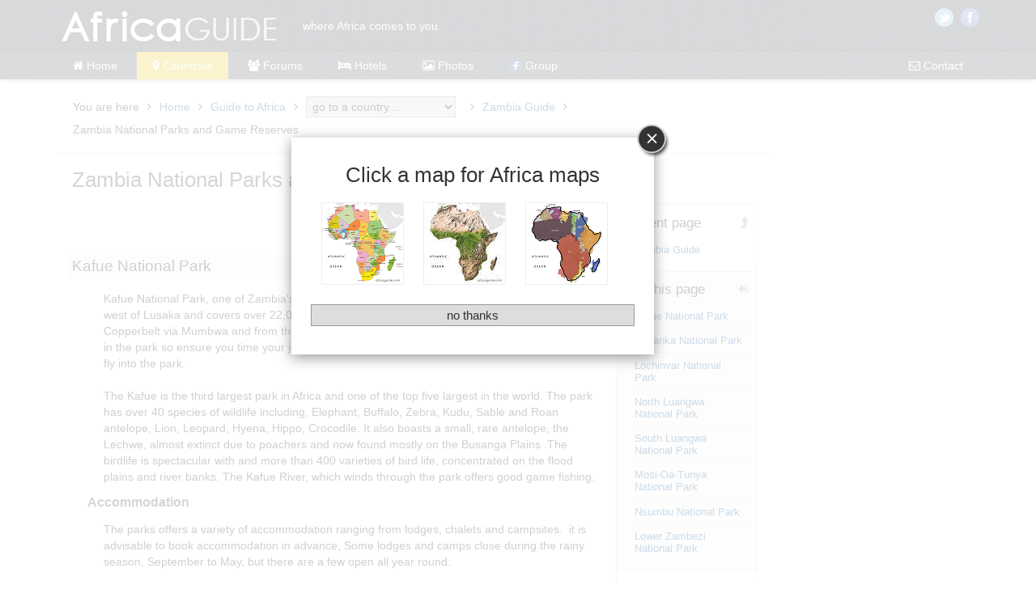

--- FILE ---
content_type: text/html
request_url: https://www.africaguide.com/country/zambia/parks.htm
body_size: 9968
content:
<!DOCTYPE html PUBLIC "-//W3C//DTD XHTML 1.0 Strict//EN" "http://www.w3.org/TR/xhtml1/DTD/xhtml1-strict.dtd">
<html xmlns="http://www.w3.org/1999/xhtml" xmlns:fb="http://ogp.me/ns/fb#" lang="en">
<head>	
<meta http-equiv="Content-Type" content="text/html;charset=utf-8" />
<meta http-equiv="Content-Language" content="en" />
<title>Zambia National Parks and Game Reserves. South Luangwa</title>
<meta name="HandheldFriendly" content="True" />
<meta name="MobileOptimized" content="320" />
<meta name="viewport" content="width=device-width, initial-scale=1.0" />
<meta name="msapplication-config" content="none" />	
<meta http-equiv="X-UA-Compatible" content="IE=edge" />
<meta name="author" content="Africa Guide" />
<meta name="Copyright" content="Copyright January 21, 2026. All Rights Reserved." />
<meta name="description" content="About Zambia National Parks and Game Reserves. Kafue NP, Kasanka NP, Lochinvar NP, North Luangwa NP, South Luangwa NP, Mosi-Oa-Tunya NP, Nsumbu NP, Lower Zambezi NP" />
<meta name="keywords" content="Zambia National Parks and Game Reserves. Kafue NP, Kasanka NP, Lochinvar NP, North Luangwa NP, South Luangwa NP, Mosi-Oa-Tunya NP, Nsumbu NP, Lower Zambezi NP, wildlife, animals, safaris, tours," />
<meta property="fb:admins" content="1721090045" />	

<link rel="stylesheet" type="text/css" href="/addons/fonts/font-awesome.css?v=4.5" />

<link rel="stylesheet" type="text/css" href="/css/common.css?v=4.5" />
<link rel="stylesheet" type="text/css" href="/css/pages.css?v=4.5" />
<link rel="stylesheet" type="text/css" href="/addons/lightbox271/css/lightbox.css?v=4.5" />
<link rel="stylesheet" type="text/css" href="/addons/qtip/jquery.qtip.min.css?v=4.5" />

<!--[if lte IE 8]>
<script type="text/javascript" src="/addons/respond/respond.min.js?v=2.4"></script>
<![endif]-->

<script type="text/javascript" src="/jscript/jquery-1.11.0.min.js"></script>
<script type="text/javascript" src="/jscript/common-jq.js?v=2.4"></script>
<script type="text/javascript" src="/jscript/pages.js?v=2.4"></script>
<script type="text/javascript" src="/addons/qtip/jquery.qtip.min.js?v=2.4"></script>
<script type="text/javascript" src="/addons/lightbox271/js/lightbox.min.js?v=2.4"></script>

<script async src="//pagead2.googlesyndication.com/pagead/js/adsbygoogle.js?client=ca-pub-9761160602488471" crossorigin="anonymous"></script>
<script>
	(adsbygoogle = window.adsbygoogle || []).push({
	google_ad_client: "ca-pub-9761160602488471",
	enable_page_level_ads: true
	});
</script>
	<script type="text/javascript">
		//<![CDATA[
		jQuery(document).ready(function(){ 
			$('.page_content a[target="_blank"]').append(' <span class="fa fa-external-link"></span>');
			$('.page_content .aglightbox .aglightbox_img').after('<span class="fa fa-search-plus"></span>');
		});
		//]]>
	</script>
<script src="https://platform-api.sharethis.com/js/sharethis.js#property=673b495fda72090013b840b6&product=inline-share-buttons&source=platform" async="async"></script>
</head> 

<body>

<div id="fb-root"></div>
<script>(function(d, s, id) {
  var js, fjs = d.getElementsByTagName(s)[0];
  if (d.getElementById(id)) return;
  js = d.createElement(s); js.id = id;
  js.src = "//connect.facebook.net/en_GB/sdk.js#xfbml=1&version=v2.8&appId=1670276556602877";
  fjs.parentNode.insertBefore(js, fjs);
}(document, "script", "facebook-jssdk"));</script>


<script type="text/javascript" src="//s7.addthis.com/js/300/addthis_widget.js#pubid=ra-4fcf1813380384b8" async="async"></script>
	<div class="subs-popup"></div>
<div id="wrapper_ctr1_ctr2_ctr3">

	<!-- header -->

	<div class="ctr1">

		<div class="ctr1_ctr1">

			<div class="logo">
				<a href="/"><img src="/image/logo.png?v=1.0" alt="Africa Guide" title="Africa Guide" border="0" height="46" width="280"></a> where Africa comes to you..
			</div>
			<div class="social">
				<a href="http://twitter.com/AfricaGuide_com" class="twit" rel="me" target="_blank">Twitter</a>
				<a href="http://www.facebook.com/TheAfricaGuide" class="fcbk" rel="me" target="_blank">Facebook</a>
			</div>

			<!-- tablet -->

			<div class="logo-tablet">
				<a href="/"><img src="/image/logo.png" alt="Africa Guide" title="Africa Guide" border="0" height="30" width="195"></a>
			</div>
			<div class="social-tablet">
				<a class="wish-list" href="/travel/wishlist/1/" rel="nofollow"><i class="fa fa-paw fa-2x faa-pulse animated ttop_color"><span class="wish_list_count white"></span></i></a>
				<a class="nav_open" href="#"><i class="fa fa-bars fa-2x white" aria-hidden="true"></i></a>
			</div>

		</div>

		<div id="sticky-anchor"></div>

		<div id="sticky">	

			<div class="nav_wrapper">

				<nav>
					<ul>
						<li class="nav-li-sticky-logo">
							<a href="/"><img src="/image/logo_sticky.png" title="Africa Guide" alt="Africa Guide"></a>
						</li>
						<li class="nav-li-home">
							<a href="/"><i class="fa fa-home" aria-hidden="true"></i> Home</a>
						</li>
						<li class="nav-li-country nav_active">
							<a href="/country.htm"><i class="fa fa-map-marker" aria-hidden="true"></i> Countries</a>
						</li>
						<li class="nav-li-forum">
							<a href="/forums/"><i class="fa fa-users" aria-hidden="true"></i> Forums</a>
						</li>
						<li class="nav-li-accomm">
							<a href="/accomm/"><i class="fa fa-bed" aria-hidden="true"></i> Hotels</a>
						</li>
						<li class="nav-li-photo">
							<a href="/photolibrary/"><i class="fa fa-photo" aria-hidden="true"></i> Photos</a>
						</li>
						<li class="nav-li-group">
							<a href="https://www.facebook.com/groups/AfricaTravelForum/" target="_blank"><img src="/image/fb_menu.png" width="16" height="12" border="0" title="Africa Travel Facebook Group" alt="Africa Travel Facebook Group" /> Group</a>
						</li>
						<li class="nav-li-contact">
							<a href="/main/contact.php"><i class="fa fa-envelope-o" aria-hidden="true"></i> Contact</a>
						</li>
					</ul>
				</nav>

			</div>

		</div>

	</div>

	<!-- end header -->
	
	<!-- content -->

	<div id="content_wrapper">
		<div id="ctr2">
				<div class="ttop-google-page-container">

					<div class="ttop-google-page-column1">					
					
						
	<div class="ctr_tools">

		<a class="mobile prog_title" href="/guide.htm">Guide to Africa</a>

		<a href="#" onclick="jq_swap_display_by_classes('tools','slow'); return false;"><span class="icon"><em></em><em></em><em></em><em></em></span></a>

		<div class="tools">
			<ul class="tree_node f_left inline">
				<li>You are here<i class="fa fa-angle-right"></i></li>
				<li><a href="/">Home</a><i class="fa fa-angle-right"></i></li>
					<li><a href="/guide.htm">Guide to Africa</a><i class="fa fa-angle-right"></i></li>
					<li>
	<select class="select" id="country_select" name="country_select"> 
		<option value="" selected="selected" disabled>go to a country...</option><option value="algeria">Algeria</option><option value="angola">Angola</option><option value="benin">Benin</option><option value="botswana">Botswana</option><option value="bfasso">Burkina Faso</option><option value="burundi">Burundi</option><option value="cameroon">Cameroon</option><option value="cverde">Cape Verde</option><option value="car">Central African Republic</option><option value="chad">Chad</option><option value="congo">Congo</option><option value="zaire">Dem.Rep. Congo (Zaire)</option><option value="djibouti">Djibouti</option><option value="egypt">Egypt</option><option value="eguinea">Equatorial Guinea</option><option value="eritrea">Eritrea</option><option value="ethiopia">Ethiopia</option><option value="gabon">Gabon</option><option value="gambia">Gambia</option><option value="ghana">Ghana</option><option value="guineab">Guinea Bissau</option><option value="guinea">Guinea</option><option value="ivoryc">Ivory Coast</option><option value="kenya">Kenya</option><option value="lesotho">Lesotho</option><option value="liberia">Liberia</option><option value="libya">Libya</option><option value="madagas">Madagascar</option><option value="malawi">Malawi</option><option value="mali">Mali</option><option value="mauritan">Mauritania</option><option value="mauritis">Mauritius</option><option value="morocco">Morocco</option><option value="mozamb">Mozambique</option><option value="namibia">Namibia</option><option value="niger">Niger</option><option value="nigeria">Nigeria</option><option value="reunion">Reunion</option><option value="rwanda">Rwanda</option><option value="sao_tome">São Tomé and Principe</option><option value="senegal">Senegal</option><option value="seychel">Seychelles</option><option value="sleone">Sierra Leone</option><option value="somalia">Somalia</option><option value="safrica">South Africa</option><option value="sudan">Sudan</option><option value="swazi">Swaziland</option><option value="tanzania">Tanzania</option><option value="togo">Togo</option><option value="tunisia">Tunisia</option><option value="uganda">Uganda</option><option value="zanzibar">Zanzibar</option><option value="zambia">Zambia</option><option value="zimbab">Zimbabwe</option>
	</select> 
		
	<div class="inline" style="vertical-align:middle;"><div id="loading_country" class="loading preloader_sm" style="height:16px; width:16px;"></div></div>

	<script type="text/javascript">
		//<![CDATA[
		$("#country_select").change(function() {
				$("#loading_country").show();
			var country = ""
			if ($(this).val() !== "") { var country = $(this).val(); }
			window.location.href = "https://www.africaguide.com/country/" + country + "/";
		});
		//]]>
	</script><i class="fa fa-angle-right"></i></li>
					<li><a href="/country/zambia/">Zambia Guide</a><i class="fa fa-angle-right"></i></li>
				<li><span>Zambia National Parks and Game Reserves</span></li>
			</ul>
		</div>

	</div>
	<h1>Zambia National Parks and Game Reserves</h1>

	<div id="pages">

		<div class="page">

			
		<div class="links">

			<div class="links_icon">
				<a href="#" onclick="jq_swap_display_by_classes('links_toggle','slow'); return false;"><span class="icon"><em></em><em></em><em></em><em></em></span></a>
			</div>
				
			<div class="links_toggle">
					<div class="parent_link">

						<h3>Parent page</h3>

						<ul><li><a href="/country/zambia/" title="Zambia Guide">Zambia Guide</a></li>
						</ul>
						<span class="fa fa-reply fa-fw fa-rotate-90"></span>

					</div>
			<div class="page_links">

				<h3>On this page</h3>
				<ul>
				<li><a href="#pagelink-Kafue_National_Park">Kafue National Park</a></li>
				<li><a href="#pagelink-Kasanka_National_Park">Kasanka National Park</a></li>
				<li><a href="#pagelink-Lochinvar_National_Park">Lochinvar National Park</a></li>
				<li><a href="#pagelink-North_Luangwa_National_Park">North Luangwa National Park</a></li>
				<li><a href="#pagelink-South_Luangwa_National_Park">South Luangwa National Park</a></li>
				<li><a href="#pagelink-Mosi-Oa-Tunya_National_Park">Mosi-Oa-Tunya National Park</a></li>
				<li><a href="#pagelink-Nsumbu_National_Park">Nsumbu National Park</a></li>
				<li><a href="#pagelink-Lower_Zambezi_National_Park">Lower Zambezi National Park</a></li>
				</ul>
				<span class="fa fa-sign-out fa-fw fa-flip-horizontal"></span>

			</div>
			<script type="text/javascript">
			//<![CDATA[
				$(".page_links a").click(function() {
					jq_scroll_to_id(this.hash.substr(1));
					event.preventDefault();
				});
			//]]>
			</script>
					<div class="related_links">

						<h3>Related pages</h3>

						<ul><li class=""><span class="fa fa-hotel fa-fw accomm_color"></span> <a href="/accomm/?LocationID=53" title="Accommodation">Accommodation</a></li><li class=""><span class="fa fa-picture-o fa-fw photo_color"></span> <a href="/photolibrary/?LocationID=53" title="Photos">Photos</a></li><li class=""><span class="fa fa-comment-o fa-fw forum_color"></span> <a href="/forums/list.php?21" title="Forums">Forums</a></li>
						</ul>
						<span class="fa fa-angle-right fa-fw"></span>

					</div>
				<div class="linkto_link">

					<h3>Link to this page</h3>

					<ul>
						<li><a href="#" id="linkto_a">Get the html code</a></li>
					</ul>

					<textarea id="linkto" class="linkto textarea"><a href="https://www.africaguide.com/country/zambia/parks.htm" title="Zambia National Parks and Game Reserves">Zambia National Parks and Game Reserves</a></textarea>
					<a href="#" id="linkto_select" class="linkto btn_medium btn_blue">select code</a>

					<script type="text/javascript">
						//<![CDATA[
							$(document).ready(function(){
								$("#linkto_a" ).click(function() {
									$(".linkto").toggle();
									return false;
								});
								$("#linkto_select" ).click(function() {
									$("#linkto").select();
									return false;
								});
								$("#linkto").height($("#linkto").prop("scrollHeight"));
								$(".linkto").toggle();
							});
						//]]>
					</script> 

					<span class="fa fa-link fa-fw"></span>

				</div>

			</div>

		</div><div class="float_spacer"></div> 

			<div class="page_content">

			<div class="sharethis-inline-share-buttons"></div><div class="section_header_div">
<h2><a id="pagelink-Kafue_National_Park" name="pagelink-Kafue_National_Park">Kafue National Park</a></h2>
</div>

<blockquote>
<p>Kafue National Park, one of Zambia&#39;s most scenically beautiful parks, lies approximately 200 kms west of Lusaka and covers over 22,000 sq km. It can be reached by car from Lusaka and the Copperbelt via Mumbwa and from the south of Lusaka via Kalomo. Night driving is not permitted in the park so ensure you time your journey right. Many private operators and charter companies fly into the park.<br />
<br />
The Kafue is the third largest park in Africa and one of the top five largest in the world. The park has over 40 species of wildlife including, Elephant, Buffalo, Zebra, Kudu, Sable and Roan antelope, Lion, Leopard, Hyena, Hippo, Crocodile. It also boasts a small, rare antelope, the Lechwe, almost extinct due to poachers and now found mostly on the Busanga Plains .The birdlife is spectacular with and more than 400 varieties of bird life, concentrated on the flood plains and river banks. The Kafue River, which winds through the park offers good game fishing.</p>
</blockquote>

<h3>Accommodation</h3>

<blockquote>
<p>The parks offers a variety of accommodation ranging from lodges, chalets and campsites.&nbsp; it is advisable to book accommodation in advance, Some lodges and camps close during the rainy season, September to May, but there are a few open all year round.</p>
</blockquote>

<blockquote>
<p></p>
</blockquote>

<div class="section_header_div">
<h2><a id="pagelink-Kasanka_National_Park" name="pagelink-Kasanka_National_Park">Kasanka National Park</a></h2>
</div>

<blockquote>
<p>Kasanka National Park is located north of Lusaka, approximately a 6 hour car journey, on the edge of the vast wetlands of Lake Bangweulu<br />
<br />
It is one of the country&#39;s smaller and most peaceful national parks, and one of the only privately managed. Careful steps have been taken to preserve the wild environment, with the revenue from visitors going to conservation and local community projects.<br />
<br />
There&#39;s an excellent range of mammals, and birds found within the park including elephant, hippo, range of antelope species, warthog, bushpig, baboon, leopard, leopard, the rare blue monkey seen in the forests and the seldom seen shoebill stork has been spotted on the Kasanka&#39;s wetlands. There are no less than eight lakes and four rivers, the largest being the Luwonbwa, which offers great opportunities for anglers.</p>
</blockquote>

<h3>Accommodation</h3>

<blockquote>
<p>There are several fully equipped safari camps which need to be booked in advance</p>
</blockquote>

<blockquote>
<p></p>
</blockquote>

<div class="section_header_div">
<h2><a id="pagelink-Lochinvar_National_Park" name="pagelink-Lochinvar_National_Park">Lochinvar National Park</a></h2>
</div>

<blockquote>
<p>A small national park, just over 410 sq. kms, the Lochinvar is located, north of Monze, 235 kms from Lusaka, on the south side of the Kafue Flats in the Southern Province. The National Park is divided into three distinct zones; the northern floodplain (part of the Kafue Flats), the central grasslands and the southern woodlands.<br />
<br />
For a small park it has a large variety of game including large herds of the lechwe antelope, buffalo, zebra, wildebeest, orbi, bushbuck, kudu, hippo and over 420 species for bird, including a number of rarities.<br />
<br />
There hot springs at Gwisho, which are the site of one of the oldest archaeological sites in Central Africa. Walking in the park is permitted.</p>
</blockquote>

<div class="section_header_div">
<h2><a id="pagelink-North_Luangwa_National_Park" name="pagelink-North_Luangwa_National_Park">North Luangwa National Park</a></h2>
</div>

<blockquote>
<p>This park is less well-known that its southern counterpart, but is still one of Africa&#39;s most spectacular. It is remote and wild covering an area of 4,626 sq. kms and no roads or permanent lodges have been built with only a select number of operators being licensed to take safaris into this exclusive park. You need to book to enter this park.<br />
<br />
It offers a unique experience for those seeking a truly, off the beaten track experience. Walking safaris are a speciality, allowing visitors to get close to the wildlife in its natural environment. North Luangwa is primarily a woodland park and is well known for its huge herds of buffalo which congregate at the river to drink. Other mammals seen in the park include leopard, wildcat, elephant, hyena, wildebeest. Also found are oribi, hartebeest, reedbuck and eland (the largest antelope) and not found in the South Park.</p>
</blockquote>

<h3>Accommodation</h3>

<blockquote>
<p>There are a few top end camps and rustic but comfortable bush camps</p>
</blockquote>

<blockquote>
<p></p>
</blockquote>

<div class="section_header_div">
<h2><a id="pagelink-South_Luangwa_National_Park" name="pagelink-South_Luangwa_National_Park">South Luangwa National Park</a></h2>
</div>

<blockquote>
<p>South Luangwa National Park lies approximately 700 kilometers north-east of Lusaka. It is most easily reached by air - Zambian Airways has regular flights to South Luangwa Airport , which is situated about 20kms south of the main gate.<br />
<br />
The park covers an area over 9050 sq kms and is regarded of the of the finest wildlife sanctuaries in Africa, which a wide variety of wildlife including an abundance of elephant, hippos, buffalo, black rhino, zebra, small herds of Cooksons&#39;s wildebeest, leopard, lion, all varieties of antelope, and numerous species of birdlife including the spectacular ones such as; crested cranes, saddle bill storks, wood ibis, vultures and egrets..<br />
<br />
South Luangwa National Park is unique in that it offers walking safaris, which provides the visitor with the opportunity of close up photography and the chance to study the flora. Walking safaris can be arranged from most of the lodges and camps and should be undertaken with an experience and armed wildlife scout. The walking tours can vary in length from eight days to three days, with a camp with all amenities being pitched each night in a suitable area.<br />
<br />
Many of the camps will also offer night time game viewing, when the nocturnal animals can been spotted, including jackal, leopard, serval, antbear, civet, wild cat, bushbaby. Night time tours usually last two hours.</p>
</blockquote>

<h3>Accommodation</h3>

<blockquote>
<p>It advisable to book your accommodation in advance unless you are camping. Although some camps are open all year round, most may close during the raining season from November to April. There are several places to stay just outside the park and a wide selection of accommodation within the park ranging from hotels, catering lodges, thatched-roof chalets, non catering camps and camping.</p>
</blockquote>

<blockquote>
<p>
				<div class="image_div"><p>
				<a class="aglightbox aglightboxgallery1" href="/photolibrary/images/uploads/1/stand_young_zebra-1213311534.jpg" title="Young Zebra">

					<span style="height:90px; width:120px;">
						
						<img class="aglightbox_img" alt="Young Zebra" src="/photolibrary/images/uploads/1/thumb_young_zebra-1213311534.jpg" style="width:120px; height:90px;" />
						
						<br />Young Zebra
						
					</span>
					
				</a></p><p>
				<a class="aglightbox aglightboxgallery1" href="/photolibrary/images/uploads/1/stand_male_puku_antelope_zambia-1213298678.jpg" title="Male Puku Antelope, Zambia">

					<span style="height:90px; width:120px;">
						
						<img class="aglightbox_img" alt="Male Puku Antelope, Zambia" src="/photolibrary/images/uploads/1/thumb_male_puku_antelope_zambia-1213298678.jpg" style="width:120px; height:90px;" />
						
						<br />Male Puku Antelope, Zambia
						
					</span>
					
				</a></p><p>
				<a class="aglightbox aglightboxgallery1" href="/photolibrary/images/uploads/1/stand_mum_baby_elephant_zambia-1213290111.jpg" title="Mum & Baby Elephant, Zambia">

					<span style="height:81px; width:120px;">
						
						<img class="aglightbox_img" alt="Mum & Baby Elephant, Zambia" src="/photolibrary/images/uploads/1/thumb_mum_baby_elephant_zambia-1213290111.jpg" style="width:120px; height:81px;" />
						
						<br />Mum & Baby Elephant, Zambia
						
					</span>
					
				</a></p><p>
				<a class="aglightbox aglightboxgallery1" href="/photolibrary/images/uploads/1/stand_buffalo_south_luangwa_national_park_zambia-1213288642.jpg" title="Buffalo - South Luangwa National Park, Zambia">

					<span style="height:90px; width:120px;">
						
						<img class="aglightbox_img" alt="Buffalo - South Luangwa National Park, Zambia" src="/photolibrary/images/uploads/1/thumb_buffalo_south_luangwa_national_park_zambia-1213288642.jpg" style="width:120px; height:90px;" />
						
						<br />Buffalo - South Luangwa National Park, Zambia
						
					</span>
					
				</a></p><p>
				<a class="aglightbox aglightboxgallery1" href="/photolibrary/images/uploads/1/stand_bushland_in_south_luangwa_national_park_zambia-1213288800.jpg" title="Bushland In South Luangwa National Park, Zambia">

					<span style="height:90px; width:120px;">
						
						<img class="aglightbox_img" alt="Bushland In South Luangwa National Park, Zambia" src="/photolibrary/images/uploads/1/thumb_bushland_in_south_luangwa_national_park_zambia-1213288800.jpg" style="width:120px; height:90px;" />
						
						<br />Bushland In South Luangwa National Park, Zambia
						
					</span>
					
				</a></p><p>
				<a class="aglightbox aglightboxgallery1" href="/photolibrary/images/uploads/4/stand_la_vanille_plantation_house-1215802551.jpg" title="La Vanille Plantation House">

					<span style="height:90px; width:120px;">
						
						<img class="aglightbox_img" alt="La Vanille Plantation House" src="/photolibrary/images/uploads/4/thumb_la_vanille_plantation_house-1215802551.jpg" style="width:120px; height:90px;" />
						
						<br />La Vanille Plantation House
						
					</span>
					
				</a><!-- image id's 145,105,68,56,57,689 --></p></div></p>
</blockquote>

<blockquote>
<p></p>
</blockquote>

<div class="section_header_div">
<h2><a id="pagelink-Mosi-Oa-Tunya_National_Park" name="pagelink-Mosi-Oa-Tunya_National_Park">Mosi-Oa-Tunya National Park</a></h2>
</div>

<blockquote>
<p>Mosi-Oa-Tunya National Park is the country&#39;s smallest National Park covering an area of just 66 sq kms, located approximately 450 kms south of Lusaka. The name has been given by the local people and means &quot;the smoke that thunders.<br />
<br />
Mosi-ao-Tunya National Park is divided into two sections, showing off one of the great natural wonders of the world, Victoria Falls and the other section the game park which lies further west along the riverbank.<br />
<br />
From the park entrance a network of paths lead through thick vegetation to various viewpoints of the falls. You can get a panoramic view of the falls from the Knife Edge footbridge, which spans a narrow ridge of rock between mainland and an island downstream where you face the falls. Other good viewing points are Falls Bridge, Boiling Pot, the Power Station and the various gorges. the Falls are particularly magnificent on a moonlit night.<br />
<br />
The game park, north of the Maramba River is best known for its giraffe, but also contains sale, eland, wildebeest, Lechwe, impala, warthog, baboon and monkey. Elephants sometime migrate to the Zambian side from Zimbabwe in the height of the dry season.</p>
</blockquote>

<h3>Accommodation</h3>

<blockquote>
<p>In this area there are numerous places and camp sites to stay varying in prices and quality.</p>
</blockquote>

<blockquote>
<p>
				<div class="image_div"><p>
				<a class="aglightbox aglightboxgallery2" href="/photolibrary/images/uploads/1/stand_microlighting_over_victoria_falls-1213634623.jpg" title="Microlighting Over Victoria Falls">

					<span style="height:76px; width:120px;">
						
						<img class="aglightbox_img" alt="Microlighting Over Victoria Falls" src="/photolibrary/images/uploads/1/thumb_microlighting_over_victoria_falls-1213634623.jpg" style="width:120px; height:76px;" />
						
						<br />Microlighting Over Victoria Falls
						
					</span>
					
				</a></p><p>
				<a class="aglightbox aglightboxgallery2" href="/photolibrary/images/uploads/1/stand_sunset_at_victoria_falls_zambia-1213310518.jpg" title="Sunset At Victoria Falls, Zambia">

					<span style="height:90px; width:120px;">
						
						<img class="aglightbox_img" alt="Sunset At Victoria Falls, Zambia" src="/photolibrary/images/uploads/1/thumb_sunset_at_victoria_falls_zambia-1213310518.jpg" style="width:120px; height:90px;" />
						
						<br />Sunset At Victoria Falls, Zambia
						
					</span>
					
				</a></p><p>
				<a class="aglightbox aglightboxgallery2" href="/photolibrary/images/uploads/1/stand_victoria_falls_zambia_side-1213310645.jpg" title="Victoria Falls, Zambia Side">

					<span style="height:90px; width:120px;">
						
						<img class="aglightbox_img" alt="Victoria Falls, Zambia Side" src="/photolibrary/images/uploads/1/thumb_victoria_falls_zambia_side-1213310645.jpg" style="width:120px; height:90px;" />
						
						<br />Victoria Falls, Zambia Side
						
					</span>
					
				</a></p><p>
				<a class="aglightbox aglightboxgallery2" href="/photolibrary/images/uploads/1/stand_victoria_falls_flying_fox_zambia-1213310448.jpg" title="Victoria Falls - Flying Fox, Zambia">

					<span style="height:90px; width:120px;">
						
						<img class="aglightbox_img" alt="Victoria Falls - Flying Fox, Zambia" src="/photolibrary/images/uploads/1/thumb_victoria_falls_flying_fox_zambia-1213310448.jpg" style="width:120px; height:90px;" />
						
						<br />Victoria Falls - Flying Fox, Zambia
						
					</span>
					
				</a></p><p>
				<a class="aglightbox aglightboxgallery2" href="/photolibrary/images/uploads/1/stand_victoria_falls_from_zambia_side-1213310252.jpg" title="Victoria Falls From Zambia Side">

					<span style="height:90px; width:120px;">
						
						<img class="aglightbox_img" alt="Victoria Falls From Zambia Side" src="/photolibrary/images/uploads/1/thumb_victoria_falls_from_zambia_side-1213310252.jpg" style="width:120px; height:90px;" />
						
						<br />Victoria Falls From Zambia Side
						
					</span>
					
				</a><!-- image id's 535,132,134,131,128 --></p></div></p>
</blockquote>

<blockquote>
<p></p>
</blockquote>

<div class="section_header_div">
<h2><a id="pagelink-Nsumbu_National_Park" name="pagelink-Nsumbu_National_Park">Nsumbu National Park</a></h2>
</div>

<blockquote>
<p>A remote park, to the far north of Zambia, boasting 80km of Lake Tanganyika&#39;s shoreline, and covering an area of 2020 sq kms.<br />
<br />
It is only in recent years that the park has been restocked, after being virtually wiped of game stock by poachers. It now has a diverse range of wildlife including large herds of elephants which head for the lakeshore during the dry season. Bushbuck, warthog, puku, the magnificent roan antelope, sable, eland, hartebeest, buffalo and zebra. The park is good for viewing lion and leopards are fairly common, although rarely seen due to the nocturnal nature. Flamingo visit the lake during their migrations.<br />
<br />
The lake is one of the greatest attraction for fine game-fishing. Every year in March/April a national fishing competition is held at Kasaba Bay which is attended by fisherman from all over the world.</p>
</blockquote>

<h3>Accommodation</h3>

<blockquote>
<p>There are several lodges and camps with the National Park.</p>
</blockquote>

<div class="section_header_div">
<h2><a id="pagelink-Lower_Zambezi_National_Park" name="pagelink-Lower_Zambezi_National_Park">Lower Zambezi National Park</a></h2>
</div>

<blockquote>
<p>This park is one of Zambia most recently established and covers an area of over 4,000 sq kms, located to the east of Lusaka.<br />
<br />
It lies on the northern bank of the Zambezi River, downstream from Victoria Falls&gt; The river provides a focal point for attracting abundant wildlife including elephant, hippo, buffalo, zebra, lion, cheetah, leopard, various antelope species, and a large variety of birds.<br />
<br />
Canoe safaris and fishing expeditions along the river are popular and provide close viewing of animals in their natural habitat. As do organised walking safaris and night time game drives.</p>
</blockquote>

<h3>Accommodation</h3>

<blockquote>
<p>There are several places to stay in the park and it is usually necessary to book in advance.</p>
</blockquote></div>

		</div>
		<script type="text/javascript">
		//<![CDATA[
			$(".aglightbox").mouseover(function() {
				this.title=$(this).text();
			})
		//]]>
		</script>
	</div>

					</div>
					<div class="ttop-google-page-column2">
						
						<div style="min-width:240px; min-height:240px; text-align:center; margin:20px 0px 20px 0px;">
						
							<div style="margin:0px 0px 20px 0px; width:240px;" class="fb-page" data-href="https://www.facebook.com/TheAfricaGuide/" data-small-header="false" data-adapt-container-width="true" data-hide-cover="false" data-show-facepile="true"><blockquote cite="https://www.facebook.com/TheAfricaGuide/" class="fb-xfbml-parse-ignore"><a href="https://www.facebook.com/TheAfricaGuide/">Africa Guide</a></blockquote></div>
								<!-- AfricaGuide Select Box Plugin - Uganda -->
								<script async data-cfasync="false" type="text/javascript" src="//cb.africaguide.com/cb-loader.js?id=21,4,51" id="ebe5cd45b239e897426e8f1a95e1e830"></script>
						</div>
					</div>

				</div>
			</div>

		</div>

		<!-- end content -->

		<!-- footer -->

		<div id="wrapper_ctr3">

			<div class="ctr3_stripe"></div>

			<div id="ctr3">
					
				
<div class="ctr3_logo"><img src="/image/logo.png" alt="Africa Guide" title="Africa Guide" border="0" height="30" width="195"></div>
<div class="social">
	<a href="http://twitter.com/AfricaGuide_com" class="twit" rel="me" target="_blank">Twitter</a>
	<a href="http://www.facebook.com/TheAfricaGuide" class="fcbk" rel="me" target="_blank">Facebook</a>
</div>

			</div>

		</div>

		<!-- end footer wrapper -->

	</div>

	<!-- end ctr1 ctr2 ctr3 wrapper -->

	<div id="wrapper_ctr4">

		<div id="ctr4">				
				
			
<div id="cbi_1_dropdown" class="mobile_block dropdown" data-id="cbi_1">
	Sections <span class="f_right white fa fa-chevron-down fa-lg"></span>
</div>

<div id="cbi_1" class="column">

	<div>
		<span>Sections
		<br /></span>
			<a href="/">Home</a>
			<br />
		<a href="/guide.htm">Country Guide</a>
		<br />
		<a href="/forums/">Forums</a>
		<br />
		<a href="/accomm/">Accommodation</a>
		<br />
		<a href="/photolibrary/">Photo Library</a>
		<br />
	</div>
	
</div>
<div id="cbi_3_dropdown" class="mobile_block dropdown" data-id="cbi_3">
	About Us <span class="f_right white fa fa-chevron-down fa-lg"></span>
</div>

<div id="cbi_3" class="column">

	<div>
		<span>About Us
		<br /></span>
		<a href="/main/contact.php">Contact Us</a>
		<br />
		<a href="/main/linkto.htm">Link To Us</a>
		<br />
		<a href="/main/credits.htm">Credits</a>
		<br />
		<a href="/main/who.htm">Who We Are</a>	
	</div>
	
</div>

<div id="cbi_4_dropdown" class="mobile_block dropdown" data-id="cbi_4">
	Mobile Friendly <span class="f_right white fa fa-chevron-down fa-lg"></span>
</div>

<div id="cbi_4" class="column">

	<div>
		<span>Mobile Friendly</span>
		<img src="/image/qrcode.png" width="161" height="163" border="0" title="https://www.africaguide.com" alt="https://www.africaguide.com" vspace="10" />		
	</div>
	
</div>

		</div>

	</div>
		
	<div id="wrapper_ctr5">

		<div id="ctr5">

			
<a href="/main/privacy_policy.htm">Privacy Policy</a> &bull; Copyright 2026. All Rights Reserved. 
<br /><span class="smallest_font"><a href="/sitemap.php">site map</a></span>

		</div>

	</div><div><a href="#" class="back-to-top rounded_corners_ex_small"><span><i class="fa fa-arrow-up"></i><br />TOP</span></a></div>
		<script>
		  (function(i,s,o,g,r,a,m){i["GoogleAnalyticsObject"]=r;i[r]=i[r]||function(){
		  (i[r].q=i[r].q||[]).push(arguments)},i[r].l=1*new Date();a=s.createElement(o),
		  m=s.getElementsByTagName(o)[0];a.async=1;a.src=g;m.parentNode.insertBefore(a,m)
		  })(window,document,"script","//www.google-analytics.com/analytics.js","ga");

		  ga("create", "UA-53034722-1", "auto");
		  ga("send", "pageview");

		</script>		
		
		<!-- Matomo -->
		<script>
		  var _paq = window._paq = window._paq || [];
		  _paq.push(["trackPageView"]);
		  _paq.push(["enableLinkTracking"]);
		  (function() {
			var u="//ourinfo.com/matomo/";
			_paq.push(["setTrackerUrl", u+"matomo.php"]);
			_paq.push(["setSiteId", "2"]);
			var d=document, g=d.createElement("script"), s=d.getElementsByTagName("script")[0];
			g.async=true; g.src=u+"matomo.js"; s.parentNode.insertBefore(g,s);
		  })();
		</script>
		<!-- End Matomo Code -->
	<script>
		window.onload = function() {
			// Delay to allow the async Google Ads to load
			setTimeout(function() {
				// Get the first AdSense ad unit on the page
				var ad = document.querySelector("ins.adsbygoogle");
				// If the ads are not loaded, track the event
				if (ad && ad.innerHTML.replace(/\s/g, "").length == 0) {
	 					if (typeof ga !== "undefined") {
	 						// Log an event in Universal Analytics
						// but without affecting overall bounce rate
						ga("send", "event", "Adblock", "Yes", {"nonInteraction": 1});
	 					} else if (typeof _gaq !== "undefined") {
	 						// Log a non-interactive event in old Google Analytics
						_gaq.push(["_trackEvent", "Adblock", "Yes", undefined, undefined, true]);
	 					}
				}
			}, 2000); // Run ad block detection 2 seconds after page load
		};
	</script>
</body>
</html>

--- FILE ---
content_type: text/html; charset=utf-8
request_url: https://www.google.com/recaptcha/api2/aframe
body_size: 265
content:
<!DOCTYPE HTML><html><head><meta http-equiv="content-type" content="text/html; charset=UTF-8"></head><body><script nonce="UDcuZSNIoyeZ-3mgginlug">/** Anti-fraud and anti-abuse applications only. See google.com/recaptcha */ try{var clients={'sodar':'https://pagead2.googlesyndication.com/pagead/sodar?'};window.addEventListener("message",function(a){try{if(a.source===window.parent){var b=JSON.parse(a.data);var c=clients[b['id']];if(c){var d=document.createElement('img');d.src=c+b['params']+'&rc='+(localStorage.getItem("rc::a")?sessionStorage.getItem("rc::b"):"");window.document.body.appendChild(d);sessionStorage.setItem("rc::e",parseInt(sessionStorage.getItem("rc::e")||0)+1);localStorage.setItem("rc::h",'1769036396095');}}}catch(b){}});window.parent.postMessage("_grecaptcha_ready", "*");}catch(b){}</script></body></html>

--- FILE ---
content_type: text/html
request_url: https://www.africaguide.com/addons/subs-pop/maps_popup.php
body_size: 829
content:

	<style type="text/css" title="">
		
		.pop {
			width:420px;
			background:#fff;
			padding:10px;
			height:240px;
			position:absolute;
			margin-top:-190px;
			margin-left:-280px;
			top:50%;
			left:50%;
			/*box-shadow: 0px 5px 12px rgba(0, 0, 0, 0.5);*/
			/*background:url('/addons/subs-pop/1.jpg');*/
			border:4px solid #fff;
			box-shadow: 0px 4px 16px 0px rgba(0, 0, 0, 0.4);
		}

			.pop .popit {
				float:right;
				width:400px;
				padding:0 10px 10px 10px;
				border:0px solid #ccc;
				background:#fff;
			}

			.pop .popit .close {
				width:41px;
				height:43px;
				border:0;
				position:absolute;
				top:-21px;
				right:-24px;
				cursor:pointer;
			}

			.pop .popit h1 {
				line-height:1.2em;
			}

			.pop .popit .map {
				width: 100px; 
				height: 100px; 
				border: 1px solid #eee; 
				margin-right:20px; 
				margin-bottom: 5px;
			}

			.pop .popit div.subs-popup-ajax {
				text-align:left;
			}

			.nothanks {
				width:100%;
				background:#ddd;
				border:1px solid #999;
				display:inline-block;
				cursor:pointer;
				color:#333333;
				font-family:Arial;
				font-size:15px;
				padding:4px 8px;
				text-decoration:none;
				cursor:pointer;
			}

		@media (max-width: 768px) {

			.nothanks {
				padding:8px 16px;
			}

		}

		@media (max-width: 767px) {

			.pop {
				width:440px;
				height:240px;
				margin-top:-120px;
				margin-left:-225px;
			}

		}

		@media (max-width: 500px) {

			.pop {
				width:240px;
				height:180px;
				margin-top:-120px;
				margin-left:-130px;
			}

			.pop .popit {
				width:auto;
				padding:0 10px 10px 10px;
				border:0px solid #ccc;
				background:rgba(255, 255, 255, 1);
			}

			.pop .popit h1 {
				font-size:1.2em;
			}

			.pop .popit .map {
				width: 50px; 
				height: 50px; 
				border: 1px solid #eee; 
				margin-right:10px; 
				margin-bottom: 5px;
			}


		}

	</style>

	<div class="pop">

		<div class="popit">

			<img class="close" src="/image/modal-close-button.png" title="close" alt="close" />

			<h1>Click a map for Africa maps</h1>

			<p>
				<a href="/afmap.htm"><img alt="Africa political map thumb" src="/image/maps/africa_map_thumb.png" class="map" /></a>
				
				<a href="/africa-relief-map.htm"><img alt="Africa relief map thumb" src="/image/maps/africa_relief_map_thumb.jpg" class="map" /></a>
				
				<a href="/true-size-of-africa.htm"><img alt="True size of Africa map thumb" src="/image/maps/true_size_of_africa_thumb.png" class="map" /></a>
				
			</p>


			<div id="subs-popup-ajax" class="subs-popup-ajax">
				
				<input class="nothanks" type="submit" name="" value="no thanks" />

				<script type="text/javascript">
				//<![CDATA[
					$(document).ready(function(){

						$(".subs-popup").click(function(e) {
							if( e.target == this ) {
								$(".subs-popup").hide();
								limit = 9999;
							}
						});
						$(".popit > .close, .nothanks").click(function() {
							$(".subs-popup").hide();
							limit = 9999;
						});

					});	
				//]]>
				</script>

			</div>

		</div>

	</div>

--- FILE ---
content_type: text/css
request_url: https://www.africaguide.com/css/common.css?v=4.5
body_size: 28995
content:
@charset "UTF-8";
/*@font-face {
    font-family: 'open_sansregular';
    src: url('../addons/fonts/open-sans-regular/OpenSans-Regular-webfont.eot');
    src: url('../addons/fonts/open-sans-regular/OpenSans-Regular-webfont.eot?#iefix') format('embedded-opentype'),
         url('../addons/fonts/open-sans-regular/OpenSans-Regular-webfont.woff') format('woff'),
         url('../addons/fonts/open-sans-regular/OpenSans-Regular-webfont.ttf') format('truetype'),
         url('../addons/fonts/open-sans-regular/OpenSans-Regular-webfont.svg#open_sansregular') format('svg');
    font-weight: normal;
    font-style: normal;
}*/
html { 
	overflow-y:scroll; 
	margin:0px; 
	padding:0px; 
	height:100%; 
}
body { 
	background-color:#fff;
	margin:0px; 
	padding:0px; 
	height:100%; 
	font-size:100%; 
	font-variant: normal; 
	font-size:0.9em;
	line-height:1.438em;
	color:#151515;
	/*font-family: 'open_sansregular',Arial,Helvetica,sans-serif;*/
	font-family: Arial,Helvetica,sans-serif;
}

h1 {
	font-size:1.8em;
	font-weight: normal;
	color: #333;
	line-height: 100%;
}

h2 {
	font-size:1.3em;
	font-weight: 400;
	color: #4D4E53;
}

h3 {
	font-weight: 200;
	line-height: 100%;
}

h4 {
	font-weight: 200;
	line-height: 100%;
}

a:link { 
	color:#044E8E; 
}
a:visited { 
	color:#044E8E; 
}								
a:hover { 
	color:#00008C;
}	
a:active { 
	color:#0654ba;
}	

img {
	border:0;
}

/* function page ctr() ///////////////// */

/* wraps ctr1 & ctr2  containers */
#wrapper_ctr1_ctr2_ctr3 {
   width:100%;
   min-height:100%;
   height:auto !important;
   height:100%;
   position:relative;
}

	.ctr1 {
		width: 100%;
		position: relative;
		background: #384047 url("/image/bkgd_dark.png") repeat scroll 0% 0%;
	}

		.ctr1_ctr1 {
			position: relative;
			max-width:1140px; 
			height:64px;
			margin:0 auto; 
			text-align:left;

		}
			.ctr1_ctr1 > .logo {
				float:left;
				color:#fff;
				margin-top:10px;
			}
			.ctr1_ctr1 > .logo img {
				margin-right:20px;	
				vertical-align:middle;
			}
			.ctr1_ctr1 > .logo a.special {
				color:#A8DDFF;
				text-decoration:none;
				margin-left:20px;
			}
			.ctr1_ctr1 > .social {
				float:right;
				margin-top:5px;
			}

			.ctr1_ctr1 > .logo-tablet {
				float:left;
				margin-top:10px;
				display:none;
			}
			.ctr1_ctr1 > .social-tablet {
				float:right;
				margin:12px 20px 0px 0px;
				display:none;
			}

			.nav_wrapper .wish-list {
				display:none;
			}

			.social-tablet .wish-list {
				display:none;
			}

			.social-tablet .wish-list .wish_list_count {
				font-family: Arial,Helvetica,sans-serif;
				font-size:0.5em;
				margin-left:0.5em;
				margin-right:1em;
				color:#fff;
			}


	#content_wrapper > .custom-safari {
		padding:5px 10px 2px 10px;
		background:#F8FAF1;
		border:1px solid #ddd;
		border-top:0;
		text-align:center;
	}
	#content_wrapper > .custom-safari-index {
		padding:15px 10px 15px 10px;
	}
		#content_wrapper > .custom-safari a {
			text-decoration:none;
		}
		#content_wrapper > .custom-safari > div {
			max-width:1120px;
			margin:0 auto;
			text-align:right;
		}
		#content_wrapper > .custom-safari-index > div {
			text-align:left;
		}
			#content_wrapper > .custom-safari > div > h2 {
				margin:5px 0px 10px 0px;
			}

	#content_wrapper > .anniversary {
		padding:5px 10px 2px 10px;
		background:#fff;
		border:1px solid #ddd;
		border-top:0;
		text-align:center;
	}

		#ctr2 {
			overflow:hidden; /*allows inner divs to expand*/
			max-width:1140px;
			margin:0 auto;
			padding:0 0 120px 0; /* 80px Height of the footer element + 40px gives a space between ctr2 and the footer */
			border:solid 0px #ddd;
		}

			#ctr2 > #CBI_google_ad-top {
				margin:0 auto;
				padding:1em 0em 1em 0em;
			}

			#ctr2 > #CBI_google_ad-bottom {
				margin:0 auto;
				padding:1em 0em 1em 0em;
			}

			#ctr2 #CBI_google_ad-mid-list-forum {
				margin:0 auto;
				padding:10px 0px 10px 15px;
			}

			#ctr2 #CBI_google_ad-mid-message-forum {
				margin:0 auto;
				padding:10px 0px 30px 0px;
			}

			#ctr2 h1 {
				margin-left:13px;
				margin-right:20px;
			}

			.ctr {
				background:#fff; 
				/*padding:20px;*/
				padding:15px;
				-moz-box-shadow: 2px 2px 3px #D9D9D9;
				-webkit-box-shadow: 2px 2px 3px #D9D9D9;
				/*box-shadow: 2px 2px 3px #D9D9D9;*/
				/*box-shadow: 2px 2px 3px rgba(0, 0, 0, 0.2);
				box-shadow: 1px 1px 6px rgba(0, 0, 0, 0.44);*/
				box-shadow: 0px 1px 2px rgba(0, 0, 0, 0.1);
				opacity: 1;		
				text-align:left;
				
			}

			.ctr_rnd {
				-moz-border-radius:1em;
				-webkit-border-radius:1em;
				border-radius:1em;	
				border:1px solid #ccc;			
			}

			.ctr_tools {
				margin:10px 0 20px 0;
				padding:10px 0 15px 20px; 
				overflow:auto;
				border-bottom:solid 1px #ddd;
				/*-moz-box-shadow: 2px 2px 3px #D9D9D9;
				-webkit-box-shadow: 2px 2px 3px #D9D9D9;
				box-shadow: 0px 1px 2px rgba(0, 0, 0, 0.1);
				opacity: 1;	*/	
			}	

				.ctr_tools .select {
					padding: 3px;
					font-size: 1em;
					border-style: solid;
					border-color: #999999;
					border-width: 1px;
					font-family: Helvetica,Arial,Sans-Serif;
				}

				.ctr_tools .tools {
					display:block;
				}
					.ctr_tools .tools a span {
						font-size:1.4em;
					}
				.ctr_tools a {
					text-decoration:none;
				}
				.ctr_tools ul {
					list-style: none;
					margin: 0;
					padding: 0;
					margin-right: 20px;
					vertical-align:middle;
					line-height:2em;
				}
				.ctr_tools ul li {
					float: left;
				}
				.ctr_tools ul li .bull {
					margin:0 10px 0 10px;
				}
				.ctr_tools i {
					margin:0 10px 0 10px;
				}
				.ctr_tools span.icon{
					margin:3px 25px 0 0;
					float: right;
					display:none;
				}

			.ctr_plain {
				padding:10px 10px 10px 10px; 
				text-align:left;
			}
			#ctr2 .ctr_plain h1 {
				margin-left:0;
			}

			.icon em{
				margin-bottom: 4px;
				display: block;
				width: 28px;
				height: 4px;
				background: #999;
			}

			.ttop-google-page-container {
				display: table;
				width: 100%;			
				padding:0;
				margin:0;
			}
				.ttop-google-page-column1 {
					display: table-cell;
					vertical-align:top;
					width:80%;
				}
				.ttop-google-page-column2 {
					display: table-cell;
					vertical-align:top;
					padding-top:1.2em;
					width:20%;
					padding-left:20px;
				}

			.google_ads {
				text-align:center;
				margin-top:10px;
				min-width:200px; 
				margin-right:10px; 
				vertical-align:top;
			}
				.google_ads div {
					margin:0 0 20px 0;
					display:inline-block; 
					zoom:1;  
					/* IE7 */
					*display:inline;
				}

			.ttop_ads {
				text-align:center; 
				min-width:200px; 
				vertical-align:top;
			}
				.ttop_ads div {
					border: 1px solid #E2E2E2;
					border-radius: 2px;
					margin:0 0 10px 0; 
					padding:5px;
					border:solid 1px #ddd;
					background-color:#FBFBFB;
				}
					.ttop_ads div:first-child {
						border:solid 0px #ddd;
					}

					.ttop_ads div:first-child h3 {
						margin:0; 
						font-weight:600;
						line-height:1.3em;
						color:#444;
					}
				.ttop_ads div.ad {
					display:block;
					padding:10px 5px 5px 5px; 
					margin:0 10px 10px 10px; 
					font-size:0.9em;
					line-height:1.2em;
				}
				.ttop_ads div.ad img {
					margin-top:5px; 
				}

				.ttop_ads a {
					text-decoration:none;
				}
				.ttop_ads a:hover {
					text-decoration:underline;
				}
					.ttop_ads div.ad .days {
						border: solid 1px #ccc;
						padding: 0.2em 0.4em;
						-moz-border-radius: 3px;
						-webkit-border-radius: 3px;
						border-radius: 3px;
						line-height: 2.6em;
						/*font-size: 1.4em;*/
					}
					.ttop_ads div.ad .price span {
						margin-right:1px;
					}
				.ttop_ads div.view_all_ads {
					padding:5px; 
					margin:0 10px 10px 10px; 
					font-size:0.9em;
				}

	#wrapper_ctr3 {
		width:100%;
		height:80px;   /*footer height */
		background-color:#384047;
		position:absolute;
		bottom:0;
		left:0;
	}
		.ctr3_stripe {	
			width:100%;
			position: relative;
			height:4px;
			background-color:#384047;
			background:url('/image/stripe_bar.png') repeat;
		}

		#ctr3 { 
			position:relative;
			max-width:1140px;
			height:60px;
			margin:0px auto; 
			padding:0 10px 0 10px;
			color:#fff;
			overflow:auto;
			border-bottom: 1px solid #222;
			box-shadow: 0px 1px #575E67;
		}
			#ctr3 .ctr3_logo {
				position: absolute;
				top: 20px;
				left: 10px;
				overflow: hidden;
				cursor: pointer;
			}
			#ctr3 .social {
				float:right;
				padding-top:15px;
			}

	#wrapper_ctr4 {
		width:100%;
		overflow:auto;
		background-color:#384047;
		overflow:auto;
	}

		#ctr4 { 
			max-width:1140px;
			margin:0px auto; 
			padding:0 10px 0 10px;
			color:#fff;
			overflow:auto;
			line-height:1.8em;
			letter-spacing:1px;
			margin-bottom:20px;
		}
			#ctr4 .column {
				width:24%; 
				text-align:center; 
				vertical-align:top;
				float:left;
				/*display:inline-block; 
				zoom:1;  
				*display:inline;*/
			}
			#ctr4 .column div {
				text-align:left;
				display:inline-block; 
				zoom:1;  
				*display:inline;
				margin-left:0;
			}

			#ctr4 .column div span {
				color:#999;
				font-weight:bold;
				font-size:1.2em;
				margin-left:-5px;
				display:block;
			}
			#ctr4 .column div a {
				color:#fff;
				text-decoration:none;
			}
			#ctr4 .column div a:hover {
				text-decoration:underline;
			}
			#ctr4 .dropdown {
				float:left;
				width:100%;
				padding:5px 0 5px 5px; 
				margin-bottom:4px;
				color:#fff;
				font-size:1.4em;
				background:#999;
			}
			#ctr4 .dropdown:hover {
				cursor:pointer;
			}
			#ctr4 .dropdown_first {
				margin-top:-20px;
			}
				#ctr4 .dropdown > span {
					margin-right:0.35em;
				}

	#wrapper_ctr5 {
		width:100%;
		overflow:auto;
		background-color:#ddd;
		overflow:auto;
		border-top:solid 1px #8796A2;
	}

		#ctr5 { 
			max-width:1140px;
			margin:0px auto; 
			padding:10px;
			overflow:auto;
			line-height:1.8em;
			letter-spacing:1px;
			margin-bottom:20px;
		}

	.subs-popup {
		display: none;
		background-color: rgba(255,255,255,0.8);
		position: fixed;
		height: 100%;
		width: 100%;
		z-index:2000;
		text-align:center;
	}

	.linkto-pop {
		display:none;
		z-index:2001;
		width:300px;
		background:#fff;
		padding:10px;
		position:absolute;
		margin-top:-190px;
		margin-left:-170px;
		top:50%;
		left:50%;
		border:4px solid #fff;
		box-shadow: 0px 4px 16px 0px rgba(0, 0, 0, 0.4);
	}
		.linkto-pop .close {
			width:41px;
			height:43px;
			border:0;
			position:absolute;
			top:-21px;
			right:-24px;
			cursor:pointer;
		}

/*====================== MAIN MENU ITEMS ======================*/
/* function common() ///////////////// */

	.nav_wrapper .wish-list .wish-list-title,
	.nav_wrapper > nav > ul > li.nav-li-custom {
		display:none;
	}
	.nav_wrapper .wish-list .wish_list_count {
		margin-left:0.25em;
	}
	.nav_wrapper {
		width:100%; 
		margin:0 auto; 
		text-align:center;
		box-shadow: 0 -2px 3px -2px rgba(0, 0, 0, 0.4);
		-moz-box-shadow: 0 -2px 3px -2px rgba(0, 0, 0, 0.4);
		-webkit-box-shadow: 0 -2px 3px -2px rgba(0, 0, 0, 0.4);
	}
		.nav_wrapper > nav {
			text-align:center;
			width: 100%;
			padding: 0;
			margin: 0;
			position:relative;
			background: #384047 url("/image/bkgd_mid.png") repeat scroll 0% 0%;
			box-shadow: 0 4px 4px -2px rgba(0, 0, 0, 0.3);
			-moz-box-shadow: 0 4px 4px -2px rgba(0, 0, 0, 0.3);
			-webkit-box-shadow: 0 4px 4px -2px rgba(0, 0, 0, 0.3);
		}
			.nav_wrapper > nav > ul {
				list-style:none;
				padding:0;
				margin: 0; 
				width:1120px;
				margin:0 auto;
				text-align:left;
				display:block;
			}
				.nav_wrapper > nav ul li {
					display: inline-block; 
					line-height:24px;
				}
				.nav_wrapper > nav > ul > li {
					padding:5px 20px 5px 20px;
				}
				.nav_wrapper > nav > ul > li.nav-li-home {
					padding:5px 20px 5px 10px;
				}
				.nav_wrapper > nav > ul > li:last-child {
					float:right;
					padding:5px 10px 5px 10px;
				}
				.nav_wrapper > nav > ul > li.nav-li-sticky-logo {
					display:none;
				}
				.nav_wrapper > nav > ul > li.nav-li-sticky-logo img {
					border:0;
					height:15px;
					width:100px;
				}
				.nav_wrapper > nav > ul > li.nav-li-home:hover, 
				.nav_wrapper > nav > ul > li.nav-li-contact:hover, 
				.nav_wrapper > nav > ul > li.nav-li-news:hover,
				.nav_wrapper > nav > ul > li.nav-li-group:hover,
				.nav_wrapper > nav > ul > li.nav-li-wish-list:hover,
				.nav_wrapper > nav > ul > li.nav-li-home.nav_active, 
				.nav_wrapper > nav > ul > li.nav-li-contact.nav_active,
				.nav_wrapper > nav > ul > li.nav-li-wish-list.nav_active {
					background: #fff;
				}
				.nav_wrapper > nav > ul > li.nav-li-home:hover > a, 
				.nav_wrapper > nav > ul > li.nav-li-contact:hover > a, 
				.nav_wrapper > nav > ul > li.nav-li-news:hover > a,
				.nav_wrapper > nav > ul > li.nav-li-group:hover > a,
				.nav_wrapper > nav > ul > li.nav-li-wish-list:hover > a, 
				.nav_wrapper > nav > ul > li.nav-li-home.nav_active > a, 
				.nav_wrapper > nav > ul > li.nav-li-contact.nav_active > a, 
				.nav_wrapper > nav > ul > li.nav-li-wish-list.nav_active > a {
					color:#000;
				}
				.nav_wrapper > nav > ul > li.nav-li-tours:hover, 
				.nav_wrapper > nav > ul > li.nav-li-tours.nav_active {
					background: #B0C272;
				}
					.nav_wrapper > nav > ul > li.nav-li-tours > ul {
						border:3px solid #B0C272;
					}
				.nav_wrapper > nav > ul > li.nav-li-country:hover, 
				.nav_wrapper > nav > ul > li.nav-li-country.nav_active {
					background: #EAC209;
				}
				.nav_wrapper > nav > ul > li.nav-li-forum:hover, 
				.nav_wrapper > nav > ul > li.nav-li-forum.nav_active {
					background: #7595CA;
				}
				.nav_wrapper > nav > ul > li.nav-li-accomm:hover, 
				.nav_wrapper > nav > ul > li.nav-li-accomm.nav_active {
					background: #9D2235;
				}
				.nav_wrapper > nav > ul > li.nav-li-photo:hover, 
				.nav_wrapper > nav > ul > li.nav-li-photo.nav_active {
					background: #6B5982;
				}
					.nav_wrapper > nav > ul > li > a {
						color:#fff;
						display:block;
						padding:0px;
						text-decoration:none;
					}
						.nav_wrapper > nav > ul > li > a > i.fa-facebook-official {
							color:#6585C6;
							background:#fff;
						}
						.nav_wrapper > nav ul ul {
							width: -moz-calc(100% - 6px);
							width: -webkit-calc(100% - 6px);
							width: calc(100% - 6px);
							padding:0;
							text-align: center;
							display:none;
							margin: auto;
							position: absolute;
							top: 34px;
							left: 0; 
							right: 0;
							z-index:5; 
							background: #fff;
							box-shadow: 0 4px 4px -2px rgba(0, 0, 0, 0.3);
							-moz-box-shadow: 0 4px 4px -2px rgba(0, 0, 0, 0.3);
							-webkit-box-shadow: 0 4px 4px -2px rgba(0, 0, 0, 0.3);
						}
							.nav_wrapper > nav ul ul li {
								width:1100px;
								padding:20px;
								text-align:left;
								
							}

/*====================== COMMON ITEMS ======================*/
/* function common() ///////////////// */

	.hr_rule {
		margin-top:10px; 
		margin-bottom:10px; 
		border-top:1px solid #cfcfcf;
		overflow:auto;
	}

	/* scroll back to top link */
	.back-to-top {
		position:fixed;
		bottom:50px;
		right:0px;
		text-decoration:none;
		font-weight:700;
		background-color:rgba(112, 112, 112, 0.80);
		font-size:0.75em;
		padding:1.4em;
		display:none;
		margin-right:5px;text-align:center;
	}
	.back-to-top span {   
		letter-spacing:0.1em;
		color:#ffffff;
	}
	.back-to-top:hover {    
		background-color:rgba(121, 121, 121, 0.50);
	}

	/* paging navigation */
	.view_list_page_btn_nav_ctr {
		text-align:right;
		margin:1em 2em 1em 0; 
	}
	.view_list_page_nav_ctr {
		clear:both;
		text-align:center;
		margin:2em 0 0 0; 
	}
		.view_list_page_nav_ctr a {
			text-decoration:none; 
		}
		.view_list_page_nav_current_num {
			margin:0 2px 4px 2px; 
			padding:8px 12px 8px 12px;
			font-weight:bold;
		}
		.view_list_page_nav_num {
			margin:0 3px 4px 3px; 
			padding:8px 12px 8px 12px;
			border:1px solid #CFCFCF; 
			background-color:#fff;
		}
			.view_list_page_nav_num:hover {
				background-color:#5698ff;
				color:#ffffff; 
			}

	.loading {
		display:none;
	}

	.loading_vis {
		visibility:hidden;
	}
	.preloader_sm {
		background:url('/image/preloader_sm.gif') center center no-repeat;
		background-color:#ffffff;
	}

	.preloader_med {
		background:url('/image/preloader_med.gif') center center no-repeat;
		background-color:#ffffff;
	}

	.preloader {
		background:url('/image/preloader.gif') center center no-repeat;
		background-color:#ffffff;
	}

	.help_ctr {
		overflow:auto;
		color:#666;
		font-size:0.8em;
		padding:10px;
	}

	.not_phone_block {
		display:block;
	}

	.not_phone {
		display:inline-block;
	}

	.phone_block {
		display:none;
	}

	.phone {
		display:none;
	}

	.mobile_block {
		display:none;
	}

	.mobile {
		display:none;
	}

	.desktop_block {
		display:block;
	}

	.desktop {
		display:inline-block;
	}

	#sticky.stick {
		margin-top: 0 !important;
		position: fixed;
		top: 0;
		z-index: 10000; 
		width:100%;
		margin:0 auto;
	}

	.social > a {
		background: url('/image/social-icons_round.png');
		height: 23px;
		width: 23px;
		display:inline-block;
		text-indent: 9999px;
		overflow: hidden;
		margin:5px 0 0 5px;
		border:0px solid #ccc;
	}
		.social > a.twit {
			background-position: 0 -23px;
		}
		.social > a.fcbk {
			background-position: -23px -23px;
		}

/*====================== DISPLAY ======================*/
/* function display() ///////////////// */

	.common_bcolor	{ background:#000000; }
	.ttop_bcolor	{ background:#B0C272; }
	.custom_bcolor	{ background:#ccc; }
	.guide_bcolor	{ background:#EAC209; }
	.accomm_bcolor	{ background:#9D2235; }
	.photo_bcolor	{ background:#6B5982; }
	.forum_bcolor	{ background:#7595CA; }

	.ttop_color		{ color:#B0C272; }
	.custom_color	{ color:#B0C273; }
	.guide_color	{ color:#EAC209; }
	.accomm_color	{ color:#9D2235; }
	.photo_color	{ color:#6B5982; }
	.forum_color	{ color:#7595CA; }

	.red		{ color:#ff0000; }
	.drk_red	{ color:#cc0000; }
	.dark_red	{ color:#800000; }
	.green		{ color:#009900; }
	.lt_green	{ color:#76B82A; }
	.grey		{ color:#999999; }
	.mid_grey	{ color:#666666; }
	.dark_grey	{ color:#333333; }
	.h1_grey	{ color:#4D4E53; }
	.white		{ color:#ffffff; }
	.black		{ color:#000000; }
	.orange		{ color:#cc6600; }
	.blue		{ color:#044E8E; }

	.dark_grey_bg	{ background-color:#777777;  }
	.light_grey_bg	{ background-color:#f4f4f4;  }
	.orange_bg		{ background-color:#cc6600; }
	.green_bg		{ background-color:#009900; }
	.white_bg		{ background-color:#fff; }
	.light_green_bg { background-color:#ccffcc; }

	.inline {
		display:inline-block; 
		zoom:1;  
		/* IE7 */
		*display:inline;
	}
	.f_left {
		float:left;
	}
	.f_right {
		float:right;
	}
	.clear_float { 
		clear:both;
	}
	.nowrap {	
		white-space:nowrap;
	}
	.float_none {
		float:none;
	}
	.align_center {
		text-align:center;
	}
	.clear_margin {
		margin:0;
	}
	.clear_top_margin {
		margin-top:0;
	}
	.clear_bottom_margin {
		margin-bottom:0;
	}
	.top_margin {
		margin-top:1em;
	}
	.bottom_margin {
		margin-bottom:1em;
	}
	.clear_text_dec {
		text-decoration:none;
	}
	.small_font {
		font-size:0.9em;
	}
	.smaller_font {
		font-size:0.8em;
	}
	.smallest_font {
		font-size:0.5em;
	}
	.lh1 {
		line-height:1em;
	}
	.d_none {
		display:none;
	}
	.v_mid {
		vertical-align:middle;
	}
	.v_top {
		vertical-align:top;
	}
	@keyframes pulse { 
		0% 
		{
			-webkit-transform: scale(1.1);
			-ms-transform: scale(1.1);
			transform: scale(1.1);
		} 
		50% {
			-webkit-transform: scale(0.8);
			-ms-transform: scale(0.8);
			transform: scale(0.8);
		} 
		100% {
			-webkit-transform: scale(1.1);
			-ms-transform: scale(1.1);
			transform: scale(1.1);
		} 
	}
	.faa-pulse.animated,
	.faa-pulse.animated-hover:hover,
	.faa-parent.animated-hover:hover > .faa-pulse {
		-webkit-animation: pulse 2s linear infinite;
		animation: pulse 2s linear infinite;
	}

/*====================== INPUT STYLES ======================*/
/* function input() ///////////////// */

	.select {
		padding: 4px;
		font-size:1.125em;
		border-style: solid;
		border-color: #999999;
		border-width: 1px;
		font-family: Helvetica,Arial,Sans-Serif;
	}

	.submit {
		padding: 4px;
		font-size: 1.125em;
		border-style: solid;
		border-color: #999999;
		border-width: 1px;
		font-family: Helvetica,Arial,Sans-Serif;
		cursor:pointer;
	}

	.text {
		padding: 4px;
		font-size:1.125em;
		border-style: solid;
		border-color: #999999;
		border-width: 1px;
		font-family:Helvetica,Arial,Sans-Serif;
	}

	.textarea {
		margin:0;
		padding: 4px;
		font-size:1.125em;
		border-style: solid;
		border-color: #999999;
		border-width: 1px;
		font-family: Helvetica,Arial,Sans-Serif;
	}

/*====================== BUTTON STYLES ======================*/
/* function buttons() ///////////////// */

	span.btn {
		display: inline-block;
		text-align: center;
		cursor:pointer;
	}
	span.btn_rnd {
		-moz-border-radius:3px;
		-webkit-border-radius:3px;
		border-radius: 3px;
	}
	span.btn_large_rnd {
		-moz-border-radius:1em;
		-webkit-border-radius:1em;
		border-radius:1em;
	}

	span.btn_small {
		padding: 0.1em 0.45em;
		font-size:0.85em;
	}
	span.btn_medium {
		padding: 0.2em 0.7em;
		font-size:1em;
		font-weight:400;
	}
	span.btn_medium_large {
		padding: 0.25em 0.7em;
		font-size:1.1em;
		font-weight:400;
	}
	span.btn_large {
		padding: 0.3em 0.75em;
		font-size:1.3em;
	}
	span.btn:hover {
		color: #0654ba;
	}	
	span.btn_green {
		background-color: #83b449;
		color: #fff;
	}
	span.btn_orange {
		/*background-color: #febf01;*/
		background-color: #f5a833;
		color: #fff;
	}
	span.btn_ltergrey {
		background-color: #f4f4f4;
	}
	span.btn_ltrgrey {
		background-color: #ccc;
		color: #fff;
	}
	span.btn_ltgrey {
		background-color: #999;
		color: #fff;
	}
	span.btn_grey {
		background-color: #666;
		color: #fff;
	}
	span.btn_dkgrey {
		background-color: #333;
		color: #fff;
	}
	span.btn_blue {
		background-color: #498eed;
		color: #fff;
	}
	span.btn_blue:hover { 
		background-color: #2276e9;
		color:#fff;
	}

	a.btn {
		text-decoration:none;
		display: inline-block;
		text-align: center;
		cursor:pointer;
	}
	a.btn_rnd {
		-moz-border-radius:3px;
		-webkit-border-radius:3px;
		border-radius: 3px;
	}
	a.btn_large_rnd {
		-moz-border-radius:1em;
		-webkit-border-radius:1em;
		border-radius:1em;
	}

	a.btn_small {
		padding: 0.1em 0.45em;
		font-size:0.85em;
	}
	a.btn_medium {
		padding: 0.2em 0.7em;
		font-size:1em;
		font-weight:400;
	}
	a.btn_medium_large {
		padding: 0.25em 0.7em;
		font-size:1.1em;
		font-weight:400;
	}
	a.btn_large {
		padding: 0.3em 0.75em;
		font-size:1.3em;
	}	
	
	a.btn:hover {
		color: #0654ba;
	}	

	a.btn_green {
		background-color: #83b449;
		color: #fff;
	}
	a.btn_orange {
		/*background-color: #febf01;*/
		background-color: #f5a833;
		color: #fff;
	}
	a.btn_lt_orange {
		/*background-color: #febf01;*/
		background-color: #ECB900;
		color: #333;
	}


	a.btn_ltergrey {
		background-color: #f4f4f4;
	}
	a.btn_ltrgrey {
		background-color: #ccc;
		color: #fff;
	}
	a.btn_ltgrey {
		background-color: #999;
		color: #fff;
	}
	a.btn_grey {
		background-color: #666;
		color: #fff;
	}
	a.btn_grey:hover {
		color: #9de7ff;
	}
	a.btn_dkgrey {
		background-color: #333;
		color: #fff;
	}
	a.btn_blue {
		background-color: #498eed;
		color: #fff;
	}
	a.btn_blue:hover { 
		background-color: #2276e9;
		color:#fff;
	}
	a.black { 
		color:#000;
	}
	.sharethis-inline-share-buttons {
		padding:5px 0px 25px 0px;
		height:32px;
	}

@media (max-width: 1140px) { 
/* function media 1140() ///////////////// */

	.ctr1_ctr1 {
		height:50px;
	}
	.ctr1_ctr1 > .logo, 
	.ctr1_ctr1 > .social, 
	.nav_wrapper > nav > ul > li.nav-li-home, 
	.nav_wrapper > nav > ul > ul, 
	.nav_wrapper > nav ul {
		display:none;
	}
	.ctr1_ctr1 > .logo-tablet, 
	.ctr1_ctr1 > .social-tablet, 
	.nav_wrapper > nav > ul > li,
	.nav_wrapper > nav > ul > li.nav-li-custom {
		display:block;
	}

	.nav_wrapper .wish-list .wish_list_count {
		font-size:auto;
		color:auto;	
		float:left;
	}
	.nav_wrapper .wish-list .wish-list-title {
		margin-left:-1em;
		display:inline-block;
	}
	.nav_wrapper > nav {
		-webkit-box-shadow: none;
		-moz-box-shadow: none;
		box-shadow: none;
	}
	.nav_wrapper > nav ul {
		width:100%;
		margin:0 auto;
	}
	.nav_wrapper > nav > ul > li {
		text-align:center;
		background:#fff;
		border-bottom:1px solid #999;
		text-transform: uppercase;
		font-size:1.1em;
		color:#999;
		padding:8px;
		-webkit-box-shadow: none;
		-moz-box-shadow: none;
		box-shadow: none;
	}
	.nav_wrapper > nav > ul > li > a > i.fa-pencil-square-o {
		float: none;
	}
	.nav_wrapper > nav > ul > li > a > i {
		float: left;
		margin-top: 0.3em;
		width: 1.28571em;
		text-align: center;
	}
	.nav_wrapper > nav > ul > li > a > i.fa-lg {
		margin-left: -0.2em;
	}
	.nav_wrapper > nav > ul > li:last-child {
		float:none;
		padding:8px;
	}
	.nav_wrapper > nav > ul > li a {
		color:#044E8E;
	}
	.nav_wrapper > nav > ul > li.nav-li-tours:hover, 
	.nav_wrapper > nav > ul > li.nav-li-wish-list:hover,
	.nav_wrapper > nav > ul > li.nav-li-country:hover, 
	.nav_wrapper > nav > ul > li.nav-li-forum:hover, 
	.nav_wrapper > nav > ul > li.nav-li-accomm:hover, 
	.nav_wrapper > nav > ul > li.nav-li-photo:hover, 
	.nav_wrapper > nav > ul > li.nav-li-news:hover, 
	.nav_wrapper > nav > ul > li.nav-li-group:hover, 
	.nav_wrapper > nav > ul > li.nav-li-contact:hover, 
	.nav_wrapper > nav > ul > li.nav-li-custom:hover {
		background: #f7f7f7;
	}
	.nav_wrapper > nav > ul > li:hover > a {
		color:#000;
	}
	.nav_wrapper > nav > ul > li.nav-li-tours.nav_active, 
	.nav_wrapper > nav > ul > li.nav-li-wish-list.nav_active,
	.nav_wrapper > nav > ul > li.nav-li-country.nav_active, 
	.nav_wrapper > nav > ul > li.nav-li-forum.nav_active, 
	.nav_wrapper > nav > ul > li.nav-li-accomm.nav_active, 
	.nav_wrapper > nav > ul > li.nav-li-photo.nav_active, 
	.nav_wrapper > nav > ul > li.nav-li-contact.nav_active, 
	.nav_wrapper > nav > ul > li.nav-li-custom.nav_active {
		background: #ddd;
	}
	.nav_wrapper > nav > ul > li > ul {
		border:3px solid #B0C272;
	}

}

@media (max-width: 980px) { 
/* function media 980() ///////////////// */

	.ttop-google-page-container {
		display: block;
	}
		.ttop-google-page-column1 {
			display: block;
			width:auto;
		}
		.ttop-google-page-column2 {
			display: block;
			padding:0;
			width:auto;
		}

	.ttop_ads {
		float:none;
		width:auto; 
		margin:20px 10px 0 10px;
	}

		.ttop_ads div.ad {
			width:180px;
			vertical-align:middle;
			display:inline-block; 
			zoom:1;  
			*display:inline;
		}

	.google_ads {
		float:none;
		width:auto; 
		display:inline-block; 
		zoom:1;  
		/* IE7 */
		*display:inline;
 	}
		.google_ads div {
			margin:20px 10px 0 10px; 
		}

}

/* function media 768() ///////////////// */

@media (max-width: 768px) { 

	.checkbox_radio_mobile {
		-ms-transform: scale(1.2);
		-moz-transform: scale(1.2);
		-webkit-transform: scale(1.2);
		-o-transform: scale(1.2);
		padding: 10px; 
		margin:5px 10px 0 10px;
	}

	.ctr1_logo_mobile {
		display:block;
	}

	.ctr1_view_ttop_wish_list {
		position:absolute; 
		top:1.2em; 
		right:4em;
	}
		.ctr1_view_ttop_wish_list a {
			text-decoration:none;
		}

	.mobile_block {
		display:block;
	}

	.mobile {
		display:inline-block;
	}

	.desktop_block {
		display:none;
	}

	.desktop {
		display:none;
	}

	.ctr_tools {
		/*margin:-3px -5px 0 -5px;*/
		margin:0 -5px 0 -5px; 
		padding:5px 0 5px 20px; 

	}

		.ctr_tools .tools {
			display:none;
			margin-top:1em;
		}

		.ctr_tools .prog_title {
			margin:10px 10px 0 0;
		}

		.ctr_tools i {
			display:none;
		}

		.ctr_tools span.icon{
			display:block;
		}

		.ctr_tools ul {
			float:none;
			display:block;
			list-style:block;
			list-style-type: none;
			margin:0;
			padding:0;
			margin-right:20px;
			vertical-align:middle;
			line-height:2em;
		}
		.ctr_tools ul li {
			float:none;
		}

		.ctr_tools ul li form {
			margin-top:10px;
			margin-bottom:5px;
		}

		.ctr_tools .tree_node li:first-child {
			display:none;
		}

		.ctr_tools .tree_node li:nth-child(n+3) a::before {
			content:'\25b6\ ';
		}
		.ctr_tools .tree_node li:nth-child(n+3) span::before {
			content:'\25b6\ ';
		}
		.ctr_tools .tree_node li select {
			margin-bottom:1em;
		}

	.ctr_plain {
		padding-top:30px;
	}

	#ctr4 .column {
		width:100%;
		display:none;
		text-align:left;
		float:none;
	}
		#ctr4 .column div {
			margin-left:1em;
		}
		#ctr4 .column div span {
			display:none
		}

}

@media (max-width: 767px) { 
/* function media 767() ///////////////// */

	.back-to-top {
		padding:0 0.5em 0 0.5em;
	}

}

@media (max-width: 500px) { 
/* function media 500() ///////////////// */

	#wrapper_ctr1_ctr2_ctr3 {      
		min-height:10%;
		padding-bottom:50px;
	}

	.phone_block {
		display:block;
	}

	.phone {
		display:inline-block;
	}

	.not_phone_block {
		display:none;
	}

	.not_phone {
		display:none;
	}

	#ctr2 {
		width:100%;
		padding:0 0 80px 0; /* 80px Height of the footer element */
	}

	#ctr2 h1 {
		font-size:1.5em;
		margin-left:10px;
		margin-right:10px;
	} 

}

--- FILE ---
content_type: text/css
request_url: https://www.africaguide.com/css/pages.css?v=4.5
body_size: 11000
content:
#ctr2 h1 {
	margin-left:19px;
}

#pages {
	padding:0 1em 2em 1em; 
	background:#fff;
	overflow:auto;
}

#pages img {
	max-width: 100%;
	height: auto;
}

#pages .page {
	overflow:auto;
}
	#pages .page .float_spacer { 
		width:250px; 
		margin-bottom:0px; 
		border:solid 0px #000; 
		overflow:auto;
	}
	#pages .page blockquote .float_spacer { 
		width:200px; 
	}
	#pages .page a {
		text-decoration:none;
	}
	#pages .page a:hover {
		text-decoration:underline;
	}
	#pages .page h4 {
		margin:0;
	}
	#pages .page dl {
		padding:0;				
		margin:0 0 20px 0;
	}
		#pages .page dl dt {
			margin-bottom:4px;
		}
		#pages .page dl dd {
			margin-left:10px;
			color:#333333;
		}
			#pages .page dl dd select {
				margin:3px 0 3px 0;
			}

	#pages .page .page_content .guide_table blockquote {
		margin:-0.8em 0 1.2em 1em;
	}

	/* country list page */
	#pages .page .country_list {
		max-width:35%;
		min-width:13.8em;
		margin-bottom:20px;
		margin-right:20px;
	}
		#pages .page .country_list a {
			display:block;
		}
		#pages .page .country_list div {
			min-width:12.4em;
		}
			#pages .page .country_list div:last-child {
				min-width:10em;
			}

	/* africa map page */
	#pages .page .africa_map .africa_relief_map {
		max-width:100%;		
		box-shadow: 2px 2px 3px rgba(0, 0, 0, 0.2);
		opacity: 1;
	}

	/* flags page */
	#pages .page .page_content .flags_ctr div { 
		width:120px; 
		display:inline-block; 
		zoom:1;  
		/* IE7 */
		*display:inline;
		margin:0 0 1em 1em;
		color:#666;
		text-align:center;
		vertical-align:top;
	}

	/* country list dropdonwn */
	#pages .page .country_sector_list {
		min-width:160px;
		max-width:60%;
	}
		#pages .page .country_sector_list a:not(:last-child):after {
			content: "\2219";
			color: #000000;
			font-weight: bold;
			margin-left:10px;
			margin-right:10px;
		}

	/* page internal and external links container */
	#pages .page .links {
		border:1px solid #ddd;
		margin-bottom:1em;
		margin-left:1em;
		width:12em;
		float:right;
	}
		#pages .page .links h3 {
			margin-top:0;
		}
		#pages .page .links div.links_icon {
			display:none;
			padding:0.5em 0.5em 0.2em 0.5em;
		}
		#pages .page .links .links_toggle {
			display:block;
		}
		#pages .page .links .links_toggle div {
			border:0px solid #ddd;
			padding:1em 1em 0 1em;
			overflow:auto;
			vertical-align:top;
		}
			#pages .page .links div .fa-angle-right,
			#pages .page .links div .fa-angle-left,
			#pages .page .links div .fa-angle-up,
			#pages .page .links div .fa-angle-down,
			#pages .page .links div .fa-share,
			#pages .page .links div .fa-sign-out,
			#pages .page .links div .fa-reply,
			#pages .page .links div .fa-link {
				color:#999; 
				position:absolute; 
				top:1em; 
				right:0.5em;
			}
			#pages .page .links div.parent_link {
				position:relative;
			}
			#pages .page .links div.page_links {
				background:#f4f4f4; 
				border-top:solid 1px #ddd;
				position:relative;
			}
			#pages .page .links div.related_links {
				border-top:solid 1px #ddd;
				position:relative;
			}
			#pages .page .links div.linkto_link {
				border-top:solid 1px #ddd;
				position:relative;
			}
				#pages .page .links div.linkto_link textarea {
					width:100%;
				}
				#pages .page .links div ul {
					list-style-type: none;
					font-size:0.9em;
					margin-left:-2.5em;
				}
					#pages .page .links div ul li {
						line-height:1.2em;
						padding:0.6em 0 0.5em 0;
						border-top:solid 1px #ddd;
					}
					#pages .page .links div ul li .fa {
						margin-right:0.5em;
						
					}
					#pages .page .links div ul li:first-child {
						border-top:0;
						padding-top:0;
					}

	/* inside page_content container //////////////////  */
	#pages .page .page_content { 

	}

		/* lightbox font awesome styles */
		#pages .page .page_content a.aglightbox { /* text surrounded by lightbox a tag */
			color:#666;
			font-size:0.8em;
		}
			#pages .page .page_content a.aglightbox .fa-search-plus { 
				color:#999;
				position:absolute;
				top:0;
				right:0;
				background:#fff;
				padding:3px 2px 4px 2px;
				opacity: 1;
				-moz-border-radius:0 0 0 6px;
				-webkit-border-radius:0 0 0 6px;
				border-radius:0 0 0 6px;
				font-size:1.2em;
				line-height: 0.75em;
				vertical-align: -15%;
			}

		/* font awesome style */
		#pages .page .page_content .fa-external-link { 
			font-size:0.75em; 
		}


		/* unordered lists */
		#pages .page .page_content ul li { 
			margin-bottom:0.5em; 
		}

		/* tables */
		#pages .page .page_content table {
			width:100%;
			border-collapse: separate;
			/* cellspacing */
			border-spacing: 5px; 
			*border-collapse: expression('separate', cellSpacing = '5px');
		}
			#pages .page .page_content table td, table th {
				/* cellpadding */
				padding: 0px; 
				vertical-align:top;
			}
				#pages .page .page_content table hr {
					height:1px;
					margin-top:-5px;
				}

		/* templated .image_div_f_left single float left image */
		#pages .page .page_content .image_div_f_left { 
			float:left; 
			margin:0 2em 1em 0;
			text-align:center;
		}
		#pages .page .page_content .image_div_f_right { 
			float:right; 
			margin:0 1em 1em 1em;
			text-align:center;
		}
			#pages .page .page_content .image_div_f_left,.image_div_f_right { 
				max-width:calc(100% - 12px);
				max-width:100%\9;
				border:solid 0px #ccc;
				vertical-align:top; 
				line-height:1em;
				display:inline-block;
				zoom:1; 
				/* IE7 */
				*display:inline; 
				position:relative;
				color:#666;
				text-align:center;
				border:solid 1px #ddd;
				padding:5px;
			}
		/* templated .section header section_header_div - grey bar - contains h2 */
		#pages .page .page_content .section_header_div { 
			overflow:auto; 
			background:#f4f4f4; 
			padding:5px 5px 5px 5px;
			min-width:200px;
			margin:0 0 1em 0;
		}
			#pages .page .page_content .section_header_div h2 { 
				margin:0;
			}
		/* h2 */
		#pages .page .page_content h2 { 
			color:#1A1B20;
		} 
		/* h3 */
		#pages .page .page_content h3 { 
			margin:0 0 1em 1.5em;
			color:#333;
			font-weight:600;
			font-size:1.1em;
		} 
		#pages .page .page_content table h3 { 
			margin:0 0 1em 0;
		} 

		#pages .page .page_content #map-links img {
			width: 100px; 
			height: 100px; 
			border: 1px solid rgb(238, 238, 238); 
			margin-right: 20px; 
			margin-bottom: 5px; 
			opacity:0.5;
		}
		#pages .page .page_content #map-links #current {
			opacity:1;
		}
		#pages .page .page_content #div-map {
			text-align:center; 
			margin-bottom:20px;
		}
		#pages .page .page_content .true-map-area-table { 
			border-collapse: collapse;
			width:320px;
			float:left;
			margin:0px 20px 20px 0px;
		} 
		#pages .page .page_content .true-map-area-table td { 
			border: 2px solid #ccc;
			width:auto;
		}
		#pages .page .page_content .true-map-area-table tr:first-child td {
			background:#ddd;
			
		}
		#pages .page .page_content .true-map-area-table tr td:first-child {
			text-align:right;
			padding: 3px;
			padding-right:10px;
			vertical-align:middle;
			font-weight:bold;
		}
		#pages .page .page_content .true-map-area-table tr td:last-child {
			text-align:center;
			padding: 3px;
		}

		/*#pages .page .page_content h3:before { 
			content: "\2022\00a0";
		}*/
		/* blockquote */
		#pages .page .page_content blockquote {
			margin:0 0 1em 3em;
			margin-right:0;
			overflow:hidden;
		}
			#pages .page .page_content blockquote p { 
				margin:0 0 1em 0;
			}
			#pages .page .page_content blockquote p:last-of-type { 
				margin:0;
			}

		/* templated .image_div contains multiple images with caption and lightbox */
		#pages .page .page_content .image_div {
			margin-top:1em;
			margin-bottom:-1em;
		}
			#pages .page .page_content .image_div p { 
				max-width:100%;
				text-align:center;
				border:solid 0px #ccc;
				vertical-align:top; 
				margin:0 1.5em 1em 0;
				line-height:1em;
				display:inline-block; 
				zoom:1; 
				/* IE7 */
				*display:inline; 
				position:relative;
			}
				#pages .page .page_content .image_div p span:first-child { 
					 position:relative; 
					 display:inline-block;
				}
				#pages .page .page_content .image_div p span img { 
					border:0;
				}
			/* templated .image_cat_div is addon class to .image_div contains multiple images with caption and lightbox */
			#pages .page .page_content .image_cat_div p { 
				vertical-align:middle; 
				min-width:140px;
			}

		/* all .ttop_div contains multiple ttop's */
		#pages .page .page_content .ttop_div_ctr {
			overflow:auto;		
			margin-top:-0.6em;
			margin-bottom:-1em;
		}
		#pages .page .page_content .ttop_div_ctr .ttop_div {
			margin:2em 0 1em 0;
			border:solid 1px #ccc;
			padding:1.8em 1em 1em 1em;
			position:relative;
			-moz-border-radius:6px;
			-webkit-border-radius:6px;
			border-radius:6px;
		}
			#pages .page .page_content .ttop_div_ctr .ttop_div h4:first-child { 
				position:absolute;
				top:-0.8em;
				left:0.55em;
				padding:0.2em 0.4em 0.2em 0.4em;
				background:#f4f4f4;
				border:solid 1px #ccc;
				-moz-border-radius:6px;
				-webkit-border-radius:6px;
				border-radius:6px;					 
			}
			#pages .page .page_content .ttop_div_ctr .ttop_div img {
				float:left;
				margin:0 1em 0 0;
				border:0;
			}
			#pages .page .page_content .ttop_div_ctr .ttop_div > div > div {
				overflow:auto;
			}
			#pages .page .page_content .ttop_div_ctr .ttop_div p {
				margin-top:0;
			}

/*====================== RESPONSIVE ======================*/

@media (max-width: 768px) { 
/* function media 768() ///////////////// */


}

@media (max-width: 767px) { 
/* function media 767() ///////////////// */

	/* country list page */
	#pages .country_list {
		max-width:50%;
	}

	/**/
	#pages .country_sector_list {
		max-width:50%;
	}

	#pages .page .page_content .guide_table blockquote {
		margin-left:0;
	}

}

@media (max-width: 500px) { 
/* function media 500() ///////////////// */

	#pages .page .links {
		float:none;
		margin-left:0;
		width:auto;
	}
	#pages .page .links .links_toggle {
		display:none;
	}
		#pages .page .links div.links_icon {
			display:block;
		}

	#pages .page .links div.linkto_link {
		display:none;
	}

	#pages .page .page_content h3 {
		margin-left:0;
	}

	#pages .page .page_content blockquote {
		margin-left:0;
	}

	#pages .page .page_content .image_div {
		margin-left:0;
	}

	#pages .page .page_content .ttop_div {
		margin-left:0;
	}

	#pages .page .page_content table td {
		float:left; 
		width:100%
	}

	#pages .page .page_content .true-map-area-table {
		width:100%
	}
	#pages .page .page_content .true-map-area-table td {
		float:none; 
	}

	/* guide index page */
	#pages .page .page_content .guide_index div {
		float:none;
		width:auto;
	}
	#pages .page .page_content .guide_index div:first-of-type {
		margin:0;
	}

	/* country list page */
	#pages .page .page_content .country_list {
		max-width:100%;
	}

	/**/
	#pages .page .page_content .country_sector_list {
		max-width:100%;
	}

	#pages .page .page_content .ttop_div img {
		float:none;
		margin:0; 
	}

	#pages .page .page_content .image_div_f_left,.image_div_f_right { 
		border:solid 0px #ddd;
		padding:0;
	}

}

--- FILE ---
content_type: text/plain
request_url: https://www.google-analytics.com/j/collect?v=1&_v=j102&a=1661435739&t=pageview&_s=1&dl=https%3A%2F%2Fwww.africaguide.com%2Fcountry%2Fzambia%2Fparks.htm&ul=en-us%40posix&dt=Zambia%20National%20Parks%20and%20Game%20Reserves.%20South%20Luangwa&sr=1280x720&vp=1280x720&_u=IEBAAEABAAAAACAAI~&jid=1360733713&gjid=1477606355&cid=2002624472.1769036395&tid=UA-53034722-1&_gid=978418052.1769036395&_r=1&_slc=1&z=976071335
body_size: -451
content:
2,cG-LPTM2YRNY2

--- FILE ---
content_type: application/javascript
request_url: https://www.africaguide.com/jscript/pages.js?v=2.4
body_size: 1077
content:
jQuery(document).ready(function(){  
	if (window.outerWidth <= 767) {
		$( "a" ).removeClass( "aglightbox" );
	}

	var c=0;
	$("a.aglightbox").each(function(){
		c++;
		var g=$(this).attr("class").split("aglightboxgallery")[1];
		if(!g)g=c;
		$(this).attr("data-lightbox",g);
		$(this).attr("data-title",$(this).attr("title"));
	});
	
	$("area").each(function(index, element) {
		var link = $(this);
		$(link).qtip({
			// content: "<h2><strong>" + link.attr("alt") + "</strong></h2><img src=\'/image/country/" + link.attr("cn") + "/maps/" + link.attr("fn") + "_political_map_sm.png\' style=\'width:260px;\' /><br />Click on the country for information",
			content: "<h1 class=\"clear_bottom_margin\"><strong>" + link.attr("alt") + "</strong></h1><br /><h2>Capital: <b>" + link.attr("cap") + "</b></h2><br /><h3 style=\"margin-top:0;\"><a class=\"tip_link\" href=\"" + link.attr("href") + "\">Click for " + link.attr("alt") + " information</a></h3>",
			position: {
				my: "bottom left",
				target: "mouse",
				adjust: {
					mouse: false
				}, 
				viewport: $(window)
			}, 					
			hide: {
				fixed: true,
				delay: 300,
				event: "click mouseleave"
			},
			style: {
				tip: false,
				classes: "qtip-light qtip-shadow"
			}
		});
	});
});